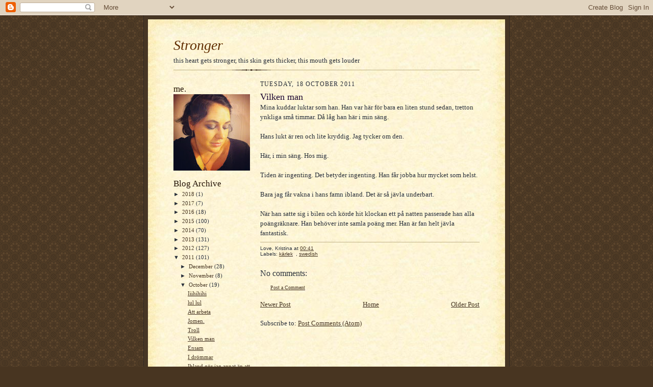

--- FILE ---
content_type: text/html; charset=UTF-8
request_url: https://cookiekitten.blogspot.com/b/stats?style=WHITE_TRANSPARENT&timeRange=ALL_TIME&token=APq4FmDbfna1n9DoMZ8_7cnZHRQDwjN5GT_MN8zMuATghXcJYgPZeDqbf_YNO3s6ac4y18b0fv_iGsActdZ0tRDOhaHqCjHvgQ
body_size: -33
content:
{"total":305845,"sparklineOptions":{"backgroundColor":{"fillOpacity":0.1,"fill":"#ffffff"},"series":[{"areaOpacity":0.3,"color":"#fff"}]},"sparklineData":[[0,5],[1,1],[2,1],[3,1],[4,1],[5,1],[6,2],[7,3],[8,2],[9,2],[10,4],[11,2],[12,3],[13,1],[14,5],[15,4],[16,6],[17,100],[18,13],[19,17],[20,17],[21,14],[22,4],[23,14],[24,18],[25,9],[26,2],[27,2],[28,2],[29,2]],"nextTickMs":257142}